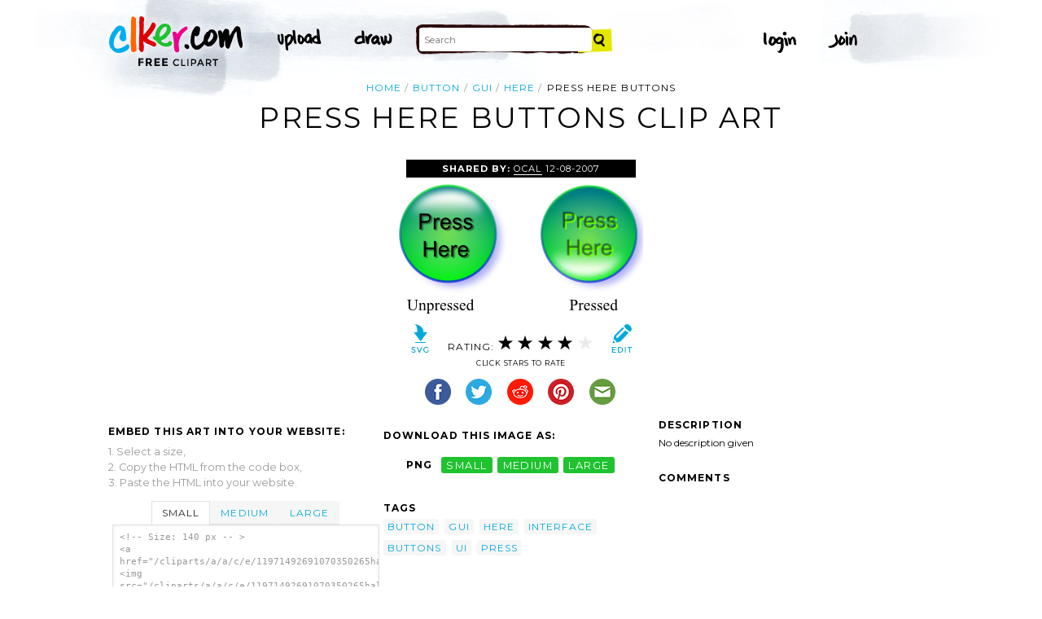

--- FILE ---
content_type: text/html; charset=UTF-8
request_url: http://www.clker.com/clipart-15877.html
body_size: 6473
content:

<!doctype html>
<html lang="en">
<head>
<meta charset="utf-8">
<meta name='keywords' content='button, gui, here, interface, buttons, ui, press, cartoon, vector clip art, royalty free images, royalty free graphic, stock photos'/>
<meta name="robots" content="all">
<link rel='image_src' href='/cliparts/a/a/c/e/11971492691070350265hali98_Button.svg.thumb.png' />
<title>Press Here Buttons Clip Art at Clker.com - vector clip art online, royalty free &amp; public domain</title>
<meta name='description' content="Download Clker's Press Here Buttons clip art and related images now. Multiple sizes and related images are all free on Clker.com."/>
<!-- Styles -->
  <link rel="stylesheet" href='/css/main.css'>
	<link href='http://fonts.googleapis.com/css?family=Montserrat:400,700' rel='stylesheet' type='text/css'>
	<!--[if lt IE 9]>
  <script src="http://html5shiv.googlecode.com/svn/trunk/html5.js"></script>
  <!['endif']-->
  <script src="js/clker.js"></script> <!-- This may go away as transitioned to jquery -->
  <script src="//code.jquery.com/jquery-1.11.0.min.js"></script>

</head>

<body>

<!-- Navigation -->
<!-- This calls a webfont ONLY used when the user is logged in --><link href='//fonts.googleapis.com/css?family=Permanent+Marker' rel='stylesheet' type='text/css'>
<script src="/inc/main.js"></script>
<script>
	function editImage() {
		createCookie("edit",1,1);
		createCookie("orgid",-1,1);
		window.location = "/inc/svgedit/svg-editor.html?url=%2Finc%2Fclean.html%3Fid%3D15877";
	}
</script>
<div class=" matte navMain group">
	<a href="/" class="navLogo"><img src="/img/clker-logo.png" alt="CLKER FREE Clipart" height="#" width="#"></a>
	<ul class="broad">
		<li><a href="/upload.html"><img src="/img/upload.png" alt="upload" height="#" width="#"></a></li>
		<li><a href='#' onclick='editImage();'><img src="/img/draw.png" alt="draw" height="#" width="#"></a></li>
	</ul>

	<!-- Search Form -->
	<form class="navSearch capText" id="searchform" method="post" action="/redir.html">
		<!--<label>Search</label>-->
		<input type="text" name="terms" value="" placeholder="Search"/> 
		<input type="submit" value="Search"/>
		<input type="hidden" name="datatype" value="svgimage"/>
	</form>
	<!-- /Search Form -->
	
		<ul class="narrow capText ">
		<li><a href="#" class="fbButton"><img src="img/facebook-login.png" alt="Facebook" height="12px" width="12px"><span>Facebook Login</span></a></li>
		<li><a onclick="$('#joinForm').hide(); if($('#loginForm').is(':visible')) $('#loginForm').slideUp(); else $('#loginForm').slideDown();" class="navClick"><img src="/img/login.png" alt="Login" width="60" height="30"></a></li>
		<li><a onclick="$('#loginForm').hide(); if($('#joinForm').is(':visible')) $('#joinForm').slideUp(); else $('#joinForm').slideDown();" class="navClick"><img src="/img/join.png" alt="Join" width="60" height="30"></a></li>
	</ul>
	</div>
<!-- /Navigation -->
<!-- Loginform -->
<div name="loginForm" id="loginForm">
		<a class="closeX centerText" onclick="$('#loginForm').slideUp();" title="Close">X</a>
		<form method="post" class="loginForm matteInner group" action="https://www.clker.com/">

			<label class="capText">E-mail</label>
			<input type="text" name="email">
		
			<label class="capText">Password</label>
			<input type="password" name="password">
			
				<!--<label class="capText" style="color:#fbfbfc;">Login</label>-->
				<input class="buttonGreen" type="submit" name="submit" value="Login">
				
				<div class="rememberMe">
					<input type="checkbox" name="remember" style="display:inline;">
					<label class="tiny">Remember me</label>
				</div>
		</form>
</div>
<!-- /Loginform -->








<!-- Join Form -->
<div name="joinForm" id="joinForm">
		<a class="closeX centerText" onclick="$('#joinForm').slideUp();" title="Close">X</a>
		<form method="post" class="loginForm matteInner group" action="https://www.clker.com/">

					<label class="capText">Name</label>
					<input type="text" name="name">

					<label class="capText">E-mail</label>
					<input type="text" name="email">

					<label class="capText">Confirm E-mail</label>
					<input type="text" name="email">

					<label class="capText">Password</label>
					<input type="password" name="password">

					<label class="capText">Confirm Password</label>
					<input type="password" name="password">
				
					<input class="buttonGreen" type="submit" name="Signup" value="Join">
					
					<div class="rememberMe">
						<input type="checkbox" name="remember" style="display:inline;">
						<label class="tiny">Remember me</label>
					</div>			
		</form>
</div>
<!-- /Join Form -->

<!-- Body Container -->	
<div class="matteInner group">
	<!-- Breadcrumb Center -->
  <ul class="breadcrumbCenter breadcrumb capText group">
    <li><a href="/">Home</a></li>
	<li><a href='/search/button/1'>button</a></li>
<li><a href='/search/gui/1'>gui</a></li>
<li><a href='/search/here/1'>here</a></li>
    <li class="last">Press Here Buttons</li>
  </ul>
<script type="application/ld+json">
    {
      "@context": "https://schema.org",
      "@type": "BreadcrumbList",
      "itemListElement": [

	{
        "@type": "ListItem",
        "position": 0,
        "name": "button",
        "item": "https://www.clker.com/search/button/1"
	},
	{
        "@type": "ListItem",
        "position": 1,
        "name": "gui",
        "item": "https://www.clker.com/search/gui/1"
	},
	{
        "@type": "ListItem",
        "position": 2,
        "name": "here",
        "item": "https://www.clker.com/search/here/1"
	},
	{
        "@type": "ListItem",
        "position": 3,
        "name": "interface",
        "item": "https://www.clker.com/search/interface/1"
	}      ]
    }
    </script>
	<!-- /Breadcrumb Center -->

	
	<!-- Heading 1, Used once per page for page heading -->
	<h1 class="centerText" id="itemtitle">Press Here Buttons clip art</h1>
	<!-- Left Column -->
	<div class="oneCol billboard group">
		<div class="billboard googleAd">
			<script async src="//pagead2.googlesyndication.com/pagead/js/adsbygoogle.js"></script>
<ins class="adsbygoogle"
     style="display:inline-block;width:336px;height:280px"
     data-ad-client="ca-pub-7297922744621696"
     data-ad-slot="1684992551"></ins>
<script>
(adsbygoogle = window.adsbygoogle || ['']).push({});
</script>
		</div>
		
		
		<!-- HTML embed section -->
		<dl>
			<dt>Embed this Art into your website:</dt>
			<dd>1. Select a size,</dd>
			<dd>2. Copy the HTML from the code box,</dd>
			<dd>3. Paste the HTML into your website.</dd>
		</dl>
				
		<div class="tabs">
			<ul class="tabsNavigation">
			    <li><a href="#">Small</a></li>
			    <li><a href="#">Medium</a></li>
			    <li><a href="#">Large</a></li>
			</ul>
						<div class="tabsContent"><div id="small" onclick="selectText('small')">&lt;!-- Size: 140 px -- &gt;<br/>&lt;a href="/cliparts/a/a/c/e/11971492691070350265hali98_Button.svg.thumb.png"&gt;&lt;img src="/cliparts/a/a/c/e/11971492691070350265hali98_Button.svg.thumb.png" alt='Press Here Buttons clip art'/&gt;&lt;/a&gt;</div></div>
			<div class="tabsContent"><div id="medium" onclick="selectText('medium')">&lt;!-- Size: 340 px -- &gt;<br/>&lt;a href="/cliparts/a/a/c/e/11971492691070350265hali98_Button.svg.med.png"&gt;&lt;img src="/cliparts/a/a/c/e/11971492691070350265hali98_Button.svg.med.png" alt='Press Here Buttons clip art'/&gt;&lt;/a&gt;</div></div>
			<div class="tabsContent"><div id="large" onclick="selectText('large')">&lt;!-- Size: 640 px -- &gt;<br/>&lt;a href="/cliparts/a/a/c/e/11971492691070350265hali98_Button.svg.hi.png"&gt;&lt;img src="/cliparts/a/a/c/e/11971492691070350265hali98_Button.svg.hi.png" alt='Press Here Buttons clip art'/&gt;&lt;/a&gt;</div></div>
			<!--
			<div class="tabsContent"><div id="small" onclick="selectText('small')">&lt;!-- Size: 140 px --&gt;<br/>&lt;div style='font-size: 0.8em;font-family: Arial;float:left;'&gt;&lt;iframe marginwidth='0' marginheight='0' frameborder='0' scrolling='no' id='clkerframe1160290' src='http://www.clker.com/embed-160290-1160290-large.html' style='border: none ; width: 640px;overflow:hidden;'&gt;&lt;/iframe&gt;&lt;br/&gt;&lt;a href='http://www.clker.com/clipart-polo-shirt-17.html' target='_blank'&gt; Polo Shirt clipart&lt;/a&gt; &lt;br/&gt;from &lt;a href='http://www.clker.com/'&gt; Clker.com&lt;/a&gt;&lt;/div&gt;</div></div>
			<div class="tabsContent"><div id="medium" onclick="selectText('medium')">&lt;!-- Size: 340 px --&gt;<br/>&lt;div style='font-size: 0.8em;font-family: Arial;float:left;'&gt;&lt;iframe marginwidth='0' marginheight='0' frameborder='0' scrolling='no' id='clkerframe1160290' src='http://www.clker.com/embed-160290-1160290-large.html' style='border: none ; width: 640px;overflow:hidden;'&gt;&lt;/iframe&gt;&lt;br/&gt;&lt;a href='http://www.clker.com/clipart-polo-shirt-17.html' target='_blank'&gt; Polo Shirt clipart&lt;/a&gt; &lt;br/&gt;from &lt;a href='http://www.clker.com/'&gt; Clker.com&lt;/a&gt;&lt;/div&gt;</div></div>
			<div class="tabsContent"><div id="large" onclick="selectText('large')">&lt;!-- Size: 640 px --&gt;<br/>&lt;div style='font-size: 0.8em;font-family: Arial;float:left;'&gt;&lt;iframe marginwidth='0' marginheight='0' frameborder='0' scrolling='no' id='clkerframe1160290' src='http://www.clker.com/embed-160290-1160290-large.html' style='border: none ; width: 640px;overflow:hidden;'&gt;&lt;/iframe&gt;&lt;br/&gt;&lt;a href='http://www.clker.com/clipart-polo-shirt-17.html' target='_blank'&gt; Polo Shirt clipart&lt;/a&gt; &lt;br/&gt;from &lt;a href='http://www.clker.com/'&gt; Clker.com&lt;/a&gt;&lt;/div&gt;</div></div>
			-->
		</div>
		<!-- /HTML embed section -->
		
		<h3 class="capText">Derivatives &amp; Responses</h3>
		<ul class="threeGrid group">
					</ul>
			<em class="capText"><a href="#">More</a></em>
	</div>
	<!-- /Left Column -->

	<!-- Center Column -->
<script type="application/ld+json">
    {
      "@context": "https://schema.org/",
      "@type": "AggregateRating",
      "itemReviewed": {
        "@type": "MediaObject",
        "image": "http://www.clker.com//cliparts/a/a/c/e/11971492691070350265hali98_Button.svg.hi.png",
        "name": "Press Here Buttons clip art"      },
      "ratingValue": "4",
      "bestRating": "5",
      "ratingCount": "1"
    }
</script>

	<div class="oneCol billboard group">
		<h2><span><strong>Shared By: </strong> <a href="/profile-1068.html" rel="nofollow">OCAL</a></span> 12-08-2007</h2>
		<div class="featuredImage">
			<a href='#' onclick="editImage();" class="btn btnRight" title="Edit this image"><img src="/img/edit.png"></a>
			<a href="/cliparts/a/a/c/e/11971492691070350265hali98_Button.svg" target="_blank" class="btn btnLeft" title="Download as SVG file"><img src="/img/download.png"></a>
			<a href="/cliparts/a/a/c/e/11971492691070350265hali98_Button.svg.med.png" title="Download as SVG file"><img class="theImage" src="/cliparts/a/a/c/e/11971492691070350265hali98_Button.svg.med.png" rel="v:photo" alt="Press Here Buttons Clip Art" title="Press Here Buttons Clip Art"></a>
		</div>
		<div class="capText rateHire">
								Rating:
			<img src='/img/star-grey.gif' class='star' name='1'>
			<img src='/img/star-grey.gif' class='star' name='2'>
			<img src='/img/star-grey.gif' class='star' name='3'>
			<img src='/img/star-grey.gif' class='star' name='4'>
			<img src='/img/star-grey.gif' class='star' name='5'>

			<script>
			var rating = 4;
			function setStars(rtg) {
			  $('.star').each(function() {
				if($(this).attr('name') <= rtg) $(this).attr('src', '/img/star-black.gif');
				else $(this).attr('src', '/img/star-grey.gif');
			  });
			}
			$('.star').mouseover(function() {
			  setStars($(this).attr('name'));
			}).mouseout(function() {
			  setStars(rating);
			}).click(function() {
			  var rate = $(this).attr('name');
			  $('#itemtitle').after("<h2 id='msg'>Sending rating...</h2>");
			  $.post(window.location, {rating: rate}, function(data) {
			    $('#msg').text("Added rating: "+rate).css('background-color', '#009900');
			  }).fail(function() {
			    $('#msg').text("You've already rated this picture.").css('background-color', '#990000');
			  });
			});
			setStars(rating);
			</script>
			<!--<img src="img/star-black.gif"><img src="img/star-black.gif"><img src="img/star-black.gif"><img src="img/star-grey.gif"><img src="img/star-grey.gif">
			--><p class="capText">Click Stars To Rate</p>
			<div class="shareButtons">
				<!-- Facebook -->	<a href="http://www.facebook.com/sharer.php?u=http://www.clker.com//clipart-15877.html" target="_blank"><img src="/img/share-facebook.png" alt="Facebook" /></a> 
				<!-- Twitter -->	<a href="http://twitter.com/share?url=http://www.clker.com//clipart-15877.html&text=press here buttons" target="_blank"><img src="/img/share-twitter.png" alt="Twitter" /></a> 
				<!-- Reddit -->		<a href="http://reddit.com/submit?url=http://www.clker.com//clipart-15877.html&title=press here buttons" target="_blank"><img src="/img/share-reddit.png" alt="Reddit" /></a>
				<!-- Pinterest -->  <a href="javascript:void((function()%7Bvar%20e=document.createElement('script');e.setAttribute('type','text/javascript');e.setAttribute('charset','UTF-8');e.setAttribute('src','http://assets.pinterest.com/js/pinmarklet.js?r='+Math.random()*99999999);document.body.appendChild(e)%7D)());"><img src="/img/share-pinterest.png" alt="Pinterest" /></a>
				<!-- Email -->		<a href="mailto:?Subject=THIS PAGE TITLE&Body=I%20saw%20this%20and%20thought%20of%20you!%20 http://www.clker.com//clipart-15877.html"><img src="/img/share-email.png" alt="Email" /></a>
<!--  -->			</div>
			<!--<a href="#">Hire Ocal For A Project</a>-->
		</div>
		
		<div class="group billboard">
			<h3 class="capText">Download this image as:</h3>
			
			<!--<dl class="downloads capText billboard">
				<dt>Vector</dt>
					<dd><a href="#">SVG</a></dd>
					<dd><a href="#">ODG</a></dd>
			</dl>-->
			<dl class="downloads capText billboard">
				<dt>PNG</dt>
					<dd><a href="/cliparts/a/a/c/e/11971492691070350265hali98_Button.svg.thumb.png" target="_blank">small</a></dd>
					<dd><a href="/cliparts/a/a/c/e/11971492691070350265hali98_Button.svg.med.png" target="_blank">medium</a></dd>
					<dd><a href="/cliparts/a/a/c/e/11971492691070350265hali98_Button.svg.hi.png" target="_blank">large</a></dd>
			</dl>
		</div>

		<h3 class="capText">Tags</h3>
		<ul class="tags capText group">
			<li><a href='/search/button/1'>button</a></li><li><a href='/search/gui/1'>gui</a></li><li><a href='/search/here/1'>here</a></li><li><a href='/search/interface/1'>interface</a></li><li><a href='/search/buttons/1'>buttons</a></li><li><a href='/search/ui/1'>ui</a></li><li><a href='/search/press/1'>press</a></li>		</ul>
<!--
		<form method="post" class="microForm">
			<label class="capText">Add Tags</label>
			<input class="oneLiner" type="text" name="addedTags">
			<input type="submit" name="#" value="Tag">
		</form>
-->

	</div>
	<!-- /Center Column -->

	<!-- Right Column -->
	<div class="oneCol billboard group">
		<div class="billboard googleAd">
			<script async src="//pagead2.googlesyndication.com/pagead/js/adsbygoogle.js"></script>
<!-- clipart-right-new -->
<ins class="adsbygoogle"
     style="display:inline-block;width:336px;height:280px"
     data-ad-client="ca-pub-7297922744621696"
     data-ad-slot="3161725751"></ins>
<script>
(adsbygoogle = window.adsbygoogle || ['']).push({});
</script>
		</div>
		<h3 class="capText">Description</h3>
		<p>No description given</p>		<div class="commentary">
			<h3 class="capText">Comments</h3>
			
					</div>
	</div>
	<!-- /Right Column -->
</div>

<!-- AD + Related Full Width Section -->
<div class="matteInner group">
	
	<div class="oneCol billboard googleAd">
			</div>

	<div class="twoColRight">
		<div class="headBar group">
			<h3 class="capText">Similar Clipart</h3>
			<em class="capText"><a href="#">More</a></em>
		</div>
		<ul class="fiveGrid group">
			<div><li><a href='/clipart-3585.html'><img src=/cliparts/3/f/4/0/11949856261411972052tasto_1_architetto_franc_01.svg.thumb.png><br/>gui button frame</a></li></div><div><li><a href='/clipart-3588.html'><img src=/cliparts/d/5/b/b/11949856281555500779tasto_4_architetto_franc_01.svg.thumb.png><br/>up arrow green</a></li></div><div><li><a href='/clipart-3590.html'><img src=/cliparts/4/f/a/a/11949856301471766527tasto_6_architetto_franc_01.svg.thumb.png><br/>left arrow green</a></li></div><div><li><a href='/clipart-3592.html'><img src=/cliparts/a/6/e/8/119498563188281957tasto_8_architetto_franc_01.svg.thumb.png><br/>red x cross wrong not</a></li></div><div><li><a href='/clipart-3593.html' class='last'><img src=/cliparts/7/0/9/b/11949856321026402567tasto_9_architetto_franc_01.svg.thumb.png><br/>red question mark circle</a></li></div><div><li><a href='/clipart-3594.html'><img src=/cliparts/7/c/0/f/11949856331791910925cubo_giallo_architetto_f_01.svg.thumb.png><br/>yellow 3d cube</a></li></div><div><li><a href='/clipart-3823.html'><img src=/cliparts/7/4/1/6/1194985830263988984button1_fudriot_omic.ch_01.svg.thumb.png><br/>red button shadow</a></li></div><div><li><a href='/clipart-3824.html'><img src=/cliparts/e/4/7/4/1194985832316062087button2_fudriot_omic.ch_01.svg.thumb.png><br/>yellow button shadow</a></li></div><div><li><a href='/clipart-10552.html'><img src=/cliparts/a/f/4/3/11954292891325393820tomas_arad_buttons.svg.thumb.png><br/>gui Buttons</a></li></div><div><li><a href='/clipart-14668.html' class='last'><img src=/cliparts/7/3/5/4/11971060091183872845remi_inconnu_Flat_button.svg.thumb.png><br/>Flat buttons collection</a></li></div><div><li><a href='/clipart-15257.html'><img src=/cliparts/0/1/f/9/11971216111314611233Chrisdesign_Buttonset_glossy.svg.thumb.png><br/>glossy buttons set</a></li></div><div><li><a href='/clipart-15592.html'><img src=/cliparts/7/9/c/6/11971259151075264172nopse_button_magenta.svg.thumb.png><br/>magenta button gui</a></li></div><div><li><a href='/clipart-15791.html'><img src=/cliparts/1/5/7/2/11971486231714425336inner_glow_Download_symbol.svg.thumb.png><br/>download button symbol</a></li></div><div><li><a href='/clipart-16507.html'><img src=/cliparts/3/3/e/7/12065590022096557478mystica_Button_(smooth).svg.thumb.png><br/>Button Smooth</a></li></div><div><li><a href='/clipart-16661.html' class='last'><img src=/cliparts/d/4/c/4/12065600711142344643mystica_Button_(with_deep)_2.svg.thumb.png><br/>deep button</a></li></div>		</ul>
	</div>

</div>
<!-- /AD + Related Full Width Section -->
<!-- 3 Columns: 1. Categories | 2. Searches that got here | 3. Searches to clipart shown -->
<div class="matte group">

	<div class="oneCol billboard">
		<!-- Categories -->
		<h3 class="capText" style="margin-top: 7em;">Clipart For:</h3>
		<ul class="colMenu capText">
			<li><a href="/search/religion/1">Religion</a></li>
			<li><a href="/search/office/1">Office</a></li>
			<li><a href="/search/family/1">Family</a></li>
			<li><a href="/search/friendship/1">Friendship</a></li>
			<li><a href="/search/love/1">Love</a></li>
			<li><a href="/search/teaching/1">Teaching</a></li>
			<li><a href="/search/architecture/1" class="last">Architecture</a></li>
		</ul>
		<ul class="colMenu capText">
			<li><a href="/search/art/1">Art</a></li>
			<li><a href="/search/filmmaking/1">Filmmaking</a></li>
			<li><a href="/search/gardening/1">Gardening</a></li>
			<li><a href="/search/math/1">Math</a></li>
			<li><a href="/search/science/1">Science</a></li>
			<li><a href="/search/green/1">Green</a></li>
			<li><a href="/search/cyclists/1" class="last">Cyclists</a></li>
		</ul>
		<!-- /Categories -->
	</div>
	
		<div class="oneCol billboard">
	
		<!-- Search Form -->
		<form class="supSearch capText" id="bottomform"  method="post" action="/redir.html">
			<!--<label>Search</label>-->
			<input type="text" id="bottomsearch" name="terms" value="" placeholder="Clkr Search"/> 
			<input type="submit" value="Search"/>
			<input type="hidden" name="#" value="#"/>
		</form>
		<!-- /Search Form -->
		<div style="clear:both;"></div>
		<h3 class="capText">PEOPLE GOT HERE BY SEARCHING:</h3>
		<!-- UL used for TAG lists -->
		<ul class="tags tiny group">
			<li><a href='/clipart-15877.html'>press here button clip art</a></li><li><a href='/clipart-15877.html'>press here image</a></li><li><a href='/clipart-15877.html'>press the buttons</a></li><li><a href='/clipart-15877.html'>push here button</a></li><li><a href='/clipart-15877.html'>press the button clip art</a></li><li><a href='/clipart-15877.html'>a press here button</a></li><li><a href='/clipart-15877.html'>click here button clipart</a></li><li><a href='/clipart-15877.html'>buttons press</a></li><li><a href='/clipart-15877.html'>press here clip art</a></li><li><a href='/clipart-15877.html'>buttons press here</a></li><li><a href='/clipart-15877.html'>press button cartoon</a></li><li><a href='/clipart-15877.html'>svg buttons</a></li><li><a href='/clipart-15877.html'>press here button picture</a></li><li><a href='/clipart-15877.html'>press here clipart</a></li><li><a href='/clipart-15877.html'>button svg</a></li><li><a href='/clipart-15877.html'>press button clip art</a></li><li><a href='/clipart-15877.html'>svg button</a></li><li><a href='/clipart-15877.html'>press here button clipart</a></li><li><a href='/clipart-15877.html'>click here button clip art</a></li><li><a href='/clipart-15877.html'>button clipart</a></li><li><a href='/clipart-15877.html'>press here arrow</a></li><li><a href='/clipart-15877.html'>press here buttons</a></li><li><a href='/clipart-15877.html'>press buttons</a></li><li><a href='/clipart-15877.html'>button press here</a></li><li><a href='/clipart-15877.html'>press here</a></li><li><a href='/clipart-15877.html'>press here button</a></li><li><a href='/clipart-15877.html'>button</a></li>		</ul>
	</div>	
	
</div>
<!-- 
0 - 0 - start	
0 - 0 - login.php.ShowLoginForms: start	
0 - 0 - login.php.ShowLoginForms: passed IsLoggedIn()	
0 - 0 - login.php.ShowLoginForms: passed ShowLoginForm()(1)	
0 - 0 - includes dones	
2812 - 2812 - got tags from db	
2812 - 0 - got tags from db	
2812 - 0 - starting html generation	
2832 - 20 - columns done	
2832 - 0 - got tags from cache	
2832 - 0 - tags hashed. minratio: 0.5 type svgimage	
2832 - 0 - words stemmed	
2833 - 1 - got related items from db: 6075	
2834 - 1 - filtered by score	
2834 - 0 - related items sorted 44 ids	
2834 - 0 - stored related items in cache	
2834 - 0 - got related cliparts	
2834 - 0 - got similar	
2835 - 1 - AD + Related Full Width Section	
2835 - 0 - categories done	
2853 - 18 - search tags leading here	
2853 - 0 - done	 --><!-- /Body Container -->
<!-- Footer -->
<div class="matte group">
	<div class="foot">
		<ul class="capText group">
			<li><a href="/advertising.html">Advertise on clker</a></li>
			<li><a href="/bugs-features.html">Report a bug</a></li>
			<li><a href="/bugs-features.html">Request a feature</a></li>
			<li><a href="/needtagging.html">tag</a></li>
			<li class="last"><a href="/faq.html">FAQ</a></li>
		</ul>
		<ul class="capText group">
			<li><a href="/disclaimer.html">Terms of Use &amp; Disclaimer</a></li>
			<li><a href="/privacy-policy.html">Privacy</a></li>
			<li><a href="/dmcanotices.html">DMCA notices</a></li>
			<li class="last"><a href="/sponsored-results-disclosure.html">Affiliate Ads &amp; Sponsored Results</a></li>
		</ul>
		<p class="tiny">Clker.com is owned by Rolera LLC, 2270 Route 30, Oswego, IL 60543 support\at\clker\dot\com</p>
	</div>
</div>
<!-- /Footer -->
<script type="text/javascript">

  var _gaq = _gaq || [];
  _gaq.push(['_setAccount', 'UA-22871762-2']);
  _gaq.push(['_trackPageview']);

  (function() {
    var ga = document.createElement('script'); ga.type = 'text/javascript'; ga.async = true;
    ga.src = ('https:' == document.location.protocol ? 'https://ssl' : 'http://www') + '.google-analytics.com/ga.js';
    var s = document.getElementsByTagName('script')[0]; s.parentNode.insertBefore(ga, s);
  })();

</script>

</body>
<!-- 2853 ms to generate page-->
</html>


--- FILE ---
content_type: text/html; charset=utf-8
request_url: https://www.google.com/recaptcha/api2/aframe
body_size: 267
content:
<!DOCTYPE HTML><html><head><meta http-equiv="content-type" content="text/html; charset=UTF-8"></head><body><script nonce="eRRIQE7cAumF-YU5QE3myg">/** Anti-fraud and anti-abuse applications only. See google.com/recaptcha */ try{var clients={'sodar':'https://pagead2.googlesyndication.com/pagead/sodar?'};window.addEventListener("message",function(a){try{if(a.source===window.parent){var b=JSON.parse(a.data);var c=clients[b['id']];if(c){var d=document.createElement('img');d.src=c+b['params']+'&rc='+(localStorage.getItem("rc::a")?sessionStorage.getItem("rc::b"):"");window.document.body.appendChild(d);sessionStorage.setItem("rc::e",parseInt(sessionStorage.getItem("rc::e")||0)+1);localStorage.setItem("rc::h",'1768779311042');}}}catch(b){}});window.parent.postMessage("_grecaptcha_ready", "*");}catch(b){}</script></body></html>